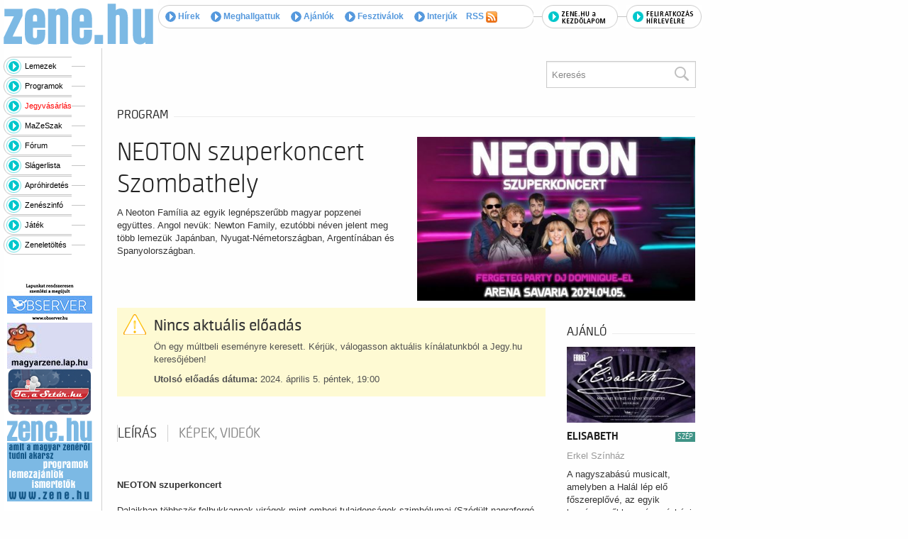

--- FILE ---
content_type: text/css
request_url: https://zene.jegy.hu/design/zenehu/css/style.css?v=1768561144
body_size: 4801
content:
/* base part */
.d-n{display:none!important}
.d-b{display:block!important}
.d-ib{display:inline-block!important}
.d-i{display:inline!important}
.ta-l{text-align:left!important}
.ta-c{text-align:center!important}
.ta-j{text-align:justify!important}
.ta-r{text-align:right!important}
.ws-nw{white-space:nowrap!important}
.f-l{float:left!important}
.f-r{float:right!important}
.f-n{float:none!important}
.fixed-font{font-family:monospace!important;}
body, td {
	margin-left: 5px;
	margin-top: 0px;
	margin-right: 0px;
	margin-bottom: 0px;
	font-family: Arial, Helvetica, sans-serif;
	font-size: 12px;
	scrollbar-face-color: #FFFFFF;
	scrollbar-track-color: #FFFFFF;
	scrollbar-arrow-color: #7CB8E3;
	scrollbar-highlight-color: #7CB8E3;
	scrollbar-shadow-color: #7CB8E3; 
	scrollbar-3dlight-color: #FFFFFF;
	scrollbar-darkshadow-color: #FFFFFF;
}
a,.link {
	color:#1F86D0;
	cursor:pointer;
	text-decoration:none;
}
a:hover,.link_akt {
	color:#7CB9E4;
	cursor:pointer;
	text-decoration:none;
}
a:active {
	color:black;
	cursor:pointer;
	text-decoration:none;
}
.SQLQueryDiv {
	display:none;
	background-color:white;
	border:2px solid #808080;
	position:absolute;
	z-index:1000;
}
.SQLQuerySpan {
	background-color:white;
	border:2px solid #808080;
}

input, select, textarea {
	font-family: Arial, Helvetica;
	font-size: 11px;
}
.input {
	font-family: Arial, Helvetica;
	font-size: 11px;
}
form {
	margin:0px;
}
.h4, h4	{
	font-size: 16px;
	font-weight: bold;
	margin:0 0 17px 0;
}
.h5, h5	{
	font-size: 12px;
	margin:0 0 17px 0;
}
.h6, h6	{
	font-size: 11px;
	margin:0 0 17px 0;
}
p {
	line-height: 17px;
	margin:0 0 17px 0;
}
/* messages box */
#errorMessageDialog,
#okMessageDialog {
	display:none;
}

.odd {
	background-color: #CCCCCC;
}
.even {
	background-color: #E0E0E0;
}
.table-error {
	font-weight: bold;
	color: #FFFFFF;
}
table.form {
	font-size: 12px;
	text-align: left;
	padding: 5px;
	vertical-align: top;
	background-color: #BBD3E4;
}
table.form tr {
	vertical-align: top;

}
table.form th{
	width: 110px;
	background-color: #7CB8E3;
	padding-left: 15px;
}

table.form table {
	font-size: 9px;
	font-family: Arial, Helvetica;
	background-color: transparent;
	text-align: left;
}

table.form table th {
	background-color: transparent;
	padding: 0px;
}

table.form input, table.form textarea {
	width: 100%;
}

table.form input.button_original, table.form input[type=checkbox], table.form input[type=radio], table.form input[type=button], table.form input[type=submit] {
	width: auto;
}
/* site part */

.linkc1F86D0 {
	color: #1F86D0;
}
.linkc1F86D0:hover {
	color: #FF5A00;
}
.menu_original {
	font-size: 12px;
	font-weight: bold;
	color: #5699DD;
	text-decoration: none;
	margin-right: 12px;
}
.menu_original:hover {
	font-size: 12px;
	font-weight: bold;
	color: #FF5A00;
	text-decoration: none;
}
.font-10 {
	font-size: 10px;
}
.font-11 {
	font-size: 11px;
}
.esnap-date {
	font-size: 20px;
	font-weight:bold;
}
.c616161 {
	color:#616161;
}
.cFF5A00 {
	color: #FF5A00;
	text-decoration: none;
}
.c1F86D0 {
	color: #1F86D0;
}
.c01BAFF {
	color: #01BAFF;
}
.c000000 {
	color: #000000;
	text-decoration: none;
}
.c000000:hover {
	color: #1F86D0;
	text-decoration: none;
}
.c005372 {
	color:#005372;
}
.c005372:hover {
	color:#5699DD;
}
.cCC6600 {
	color: #CC6600;
}
.c484848 {
	color: #484848;
}
.c0463A9 {
	color: #0463A9;
}
.c0463A9:hover {
	color: #FF5A00;
}
.c0390F8 {
	color: #0390F8;
}
.popup-body {
	background:url(/design/zenehu/components/bgr_page.jpg) no-repeat;
	background-position:0px 64px;
	margin: 0px;
	padding:0px;
	background-color:#FFFFFF;
}
.popup-head {
	border-bottom: 1px solid #ffffff;
	background:url(/design/zenehu/components/bgr_headerv2.jpg) no-repeat right;
}
.popup-head .banner {
	overflow: hidden;
	text-align:right;
	padding-right:4px;
}
.popup-head .close {
	padding-top: 4px;
	padding-right: 3px;
	vertical-align:top;
	text-align:right;
}
.popup-head .close a {
	width:14px;
	height:14px;
	font-size:1px;
	background:#ffffff url(/design/zenehu/components/close.gif) no-repeat;
	color:#ffffff;
	border-bottom:1px solid #0471be;
	border-right:1px solid #0471be;
	border-left:1px solid #aad1ed;
	border-top:1px solid #aad1ed;
}
.popup-head .close a:hover {
	background:#ff5a00 url(/design/zenehu/components/close_on.gif) no-repeat;
	color:#ff5a00;
	border-bottom:1px solid #aad1ed;
	border-right:1px solid #aad1ed;
	border-left:1px solid #0471be;
	border-top:1px solid #0471be;
}
.popup-titles {
	margin-top:5px;
	color:#bde4ff
}
.popup-nav a { color:#ffffff }
.popup-nav a:hover { color:#ff5a00 }
.popup-nav a img { background-color:#ffffff }
.popup-nav a:hover img { background-color:#ff5a00 }
.popup-thumbnails img { margin:1px }
.popup-thumbnails a { padding:1px; background:#096dc2 }
.popup-thumbnails a:hover { padding:1px; background:#bde4ff }



.bgr-esemenynaptar {
	background-image:url('/design/zenehu/components/bgr.gif');
	background-repeat:repeat-y;
	width:600px;
}
.bgr-esemeny-lablec {
	background-image:url('/design/zenehu/components/bgr_lablec.gif');
	background-repeat:no-repeat;
	background-position:bottom;
	width:600px;
	padding-bottom: 5px;
}


table.minimal td,table.minimal th{
	font-family:Arial;
	font-size:9px!important;
	font-weight:normal!important;
	padding:1px 1px 0px 2px!important;
	border-right: 1px solid #D0D0B0!important;
	line-height:10px;
}
table.resultsBorder tbody th, table.resultsBorder tbody td {
	border-right:1px solid #E8E8E8;
}
table.resultsBorder thead th, table.resultsBorder thead td {
	border-right:1px solid #FFFFFF;
}


table.results {
	border-top: 1px solid #068AEC;
}
table.results thead th, table.results thead td {
	background-color: #E8E4DE;
	font-size: 11px;
	text-align: left;
	padding:3px 5px 3px 5px;
}
table.resultsCellAutoHeight thead th, table.resultsCellAutoHeight thead td, table.resultsCellAutoHeight tbody td {
	padding-top:1px;
	padding-bottom:1px;
}
table.results tbody td {
	vertical-align: top;
	font-size: 11px;
	text-align: left;
	padding:3px 5px 3px 5px;
	border-top: 1px solid #B1C7D7;
}
table.results tbody h6 {
	font-weight: bold;
	margin: 0px;
}
table.results tbody p {
	margin-top: 0px;
	line-height: 14px;
}

table.results tbody a.datum {
	color: #000000;
}
table.results tbody a.datum:hover {
	color: #7CB9E4;
}
table.results tbody th {
	font-family: Arial, Helvetica;
	font-size: 10px;
	font-weight: normal;
	text-align:left;
	padding: 5px;
	border-top: 1px solid #B1C7D7;
}
table.results tbody th a {
	font-size: 11px;
	font-weight: bold;
	color: #FF5A00;
}

table.results tbody h3, h6, p {
	font-family: Arial, Helvetica;
}
table.results tbody h3 {
	font-size: 14px;
	margin-bottom: 3px;
}
table.results tbody h6 {
	margin-top: 3px;
	margin-bottom: 3px;
}
table.results tbody p {
	margin-top: 3px;
	margin-bottom: 0px;
	font-size: 11px;
}

table.results tbody td.talalat {
	text-align: right;
}


table.topMenu a:hover {
	color: #FFDB48;
}
table.topMenu img.delimiter {
	width:100%;
	background-color: #B1C7D7;
	margin-bottom:0px;
	margin-top:2px
}
table.infoBox h5 {
	font-family: Arial, Verdana, Helvetica;
	font-size: 12px;
	font-weight: bold;
	padding-bottom: 2px;
	margin-bottom: 2px;
	color: #0463A9;
	border-bottom: 1px solid #FFFFFF;
}
table.infoBox h5 span.close {
	float:right;	
}
table.infoBox h5 a {
	color: #0463A9;
}
table.infoBox {
	background-color: #E9E5DF;
	margin-bottom: 5px;
}
table.infoBox td img.illustration {
	float:right;
	border:1px solid #D8D8D8;
}
table.infoBox th.rt {
	background-image: url('/design/zenehu/components/rt.gif');
	height: 13px;
	width: 13px;
}
table.infoBox th.lt {
	background-image: url('/design/zenehu/components/lt.gif');
	height: 13px;
	width: 13px;
}
table.infoBox th.rb {
	background-image: url('/design/zenehu/components/rb.gif');
	height: 13px;
	width: 13px;
}
table.infoBox th.lb {
	background-image: url('/design/zenehu/components/lb.gif');
	height: 13px;
	width: 13px;
}
table.infoBox th {
	font-size: 1px;
}
table.infoBox th.t {
	background-image: url('/design/zenehu/components/t.gif');
	height: 13px;
}
table.infoBox th.b {
	background-image: url('/design/zenehu/components/b.gif');
	height: 13px;
}
table.infoBox th.r {
	background-image: url('/design/zenehu/components/r.gif');
	width: 13px;
}
table.infoBox th.l {
	background-image: url('/design/zenehu/components/l.gif');
	width: 13px;
}

table.infoBox table.datas th,
table.infoBox table.datas td {
	font-size: 11px;
	color: #000000;
	font-weight: normal;
	text-align: left;
}
table.infoBox table.datas tr{
	vertical-align: top;
}

table.infoBox table.datas ul{
	margin-bottom:0px;
	margin-left:14px;
}
table.infoBox table.datas td a {
	white-space:nowrap;	
}
/* #fbrkATT  */
#fbrkATT  {
	position:absolute;
	display:none;
	width:500px;
	z-index:65535;
}
#fbrkATT table.infoBox {
	background-color: transparent;
}
#fbrkATT table.infoBox th.rt {
	background-image: url('/design/zenehu/components/rt.png');
	height: 23px;
	width: 23px;
}
#fbrkATT table.infoBox th.lt {
	background-image: url('/design/zenehu/components/lt.png');
	height: 23px;
	width: 23px;
}
#fbrkATT table.infoBox th.rb {
	background-image: url('/design/zenehu/components/rb.png');
	height: 23px;
	width: 23px;
}
#fbrkATT table.infoBox th.lb {
	background-image: url('/design/zenehu/components/lb.png');
	height: 23px;
	width: 23px;
}
#fbrkATT td {
	background-color:#E9E5DF;
}
#fbrkATT table.infoBox th.t {
	background-image: url('/design/zenehu/components/t.png');
	height: 23px;
}
#fbrkATT table.infoBox th.b {
	background-image: url('/design/zenehu/components/b.png');
	height: 23px;
}
#fbrkATT table.infoBox th.r {
	background-image: url('/design/zenehu/components/r.png');
	width: 23px;
}
#fbrkATT table.infoBox th.l {
	background-image: url('/design/zenehu/components/l.png');
	width: 23px;
}
#fbrkATT table.infoBox table.datas td a {
	white-space:normal;	
}
/* #fbrkATT table.infoBox */


table.calendar {
	background-color: #EEEDEC; 
	text-align: right;
	vertical-align: bottom;
	line-height: 9px;
	color: #295266;
	border-bottom: 1px solid #C9C9C9;
	margin-bottom: 2px;
}
table.calendar a {
	color: #295266;
}
table.calendar thead th {
	font-size: 9px;
	font-family: Arial, Helvetica;
	font-weight: normal;
	line-height: 8px;
	padding: 0px;
	width: 24px;
	text-align: center;
	text-transform: uppercase;
	background-color: transparent;
}

table.calendar tbody {
	background-color: #FFFFFF;
}

table.calendar tbody td {
	font-size: 9px;
	font-family: Arial, Helvetica;
	font-weight: normal;
	text-align: center;
	padding-bottom: 0px;
	padding-top: 2px;
	width: 24px;
	margin-top: 1px;
	margin-bottom: 1px;
	border-top: 1px solid #FFFFFF;
	border-bottom: 1px solid #FFFFFF;
}
table.calendar tbody td.event {
	color: #000000;
	background-color: #E6DCD2;
}

table.calendar tbody td.active {
	color: #000000;
	background-color: #5699DD;
}

table.calendar tbody td.active a{
	color: #000000;
}


table.calendar tbody td.inactive, table.calendar tbody td.inactive a {
	color: #F0F0F0;
	text-decoration: none;
	background-color: #FFFFFF;
}
table.calendar tbody td.weekend a, table.calendar tbody td.weekend, table.calendar thead th.weekend{
	color: #FF5A00;
}

table.switchForm {

}

table.articleMain h6 { font-size: 12px; font-weight: bold; margin-bottom: 2px; }
table.articleMain p { font-size: 12px; font-weight: normal; color: #616161; margin-top: 0px; }
table.articleMain a { color:#000000; }
table.articleMain a { color:#7CB9E4; }

table.articleMore td table td { text-align: left; padding-bottom:5px }
table.articleMore a { color:#000000; }
table.articleMore a:hover { color:#7CB9E4; }

table.articleSigned { margin-bottom: 10px; }
table.articleSigned td { text-align: left; }
table.articleSigned h6, table.indexBeszamolok h6 { font-size: 12px; font-weight: bold; margin-bottom: 0px; line-height: 15px;margin-top:-3px;position: relative}
table.articleSigned p, table.indexBeszamolok p { font-size: 12px; font-weight: normal; color: #616161; margin-top: 0px; margin-bottom: 4px; line-height: 16px}
table.articleSigned a, table.table.indexBeszamolok a { color:#000000; }
table.articleSigned a:hover, table.indexBeszamolok a:hover { color:#7CB9E4; }
table.articleSigned img, table.indexBeszamolok img { margin-right: 5px; margin-bottom: 5px; }

table.indexBeszamolok {margin-bottom: 9px}

table.articleValaszto { margin-top: 3px; }

table.digiboltBox td { font-size: 10px; padding-left: 6px;}
table.digiboltBox th { font-size: 12px; padding-right: 10px;}
table.digiboltBox input { width: 75px; }
table.digiboltBox a { color: #000000; font-weight: bold; }
table.digiboltBox a:hover { color: #FF5A00; }

table.menuLeft { margin-top: 12px; margin-bottom: 12px;}
table.menuLeft td { font-size: 11px; }
table.menuLeft a { color:#000000; }
table.menuLeft a:hover { color:#7CB9E4; }
table.almenuLeft td { font-size: 10px; }


table.akcio { border-top: 1px solid #FF5A00; border-bottom: 1px solid #FF5A00; margin-top: 12px; margin-bottom: 12px; }
table.akcio td { padding-left: 2px; padding-top: 3px; padding-bottom: 3px; }
table.akcio h6 { font-weight:bold; font-size: 12px; color:#FF5A00; margin:0px;}
table.akcio p { margin:0px; line-height:15px;}
table.akcio a { color:#FF5A00;}
table.akcio a:hover { color:#7CB9E4;}

table.bannerBalMenu { margin-left: 5px; margin-bottom: 5px; }

table.forumComment {
	width: 580px;
	margin-bottom: 2px;
	border-top: 1px solid #068AEC;
	border-bottom: 1px solid #068AEC;
}
table.forumComment thead td, table.forumComment thead th {
	height: 17px;
	background-color: #E8E4DE;
	border-bottom: 1px solid #B1C7D7;
}
table.forumComment thead th {
	text-align: left;
	font-size: 12px;
	text-weight: bold;
	padding-left: 5px;
}
table.forumComment thead th a{
	color: #0463A9;
}
table.forumComment thead td {
	color: #0463A9;
	text-align: right;
	font-size: 11px;
	padding-right: 5px;
}
table.forumComment tbody td {
	color: #58595B;
	font-size: 11px;
	background-color: #F2F2F0;
	border-top: 1px solid #FFFFFF;
	border-bottom: 1px solid #FFFFFF;
	padding: 5px;
}
table.forumComment tfoot td {
	color: #0463A9;
	font-size: 11px;
	background-color: #DAE3E9;
	border-top: 1px solid #B1C7D7;
	padding-right: 5px;
	text-align: right;
}
table.forumComment tfoot td a{
	margin-left: 10px;
	color: #0463A9;
}
table.forumComment tfoot td a:hover{
	color: #7CB9E4;
}

table.regisztracio { margin-left: 5px; margin-top: 5px; }
table.regisztracio tr { vertical-align: top }

table.regisztracio thead td { 
	color:#0463A9;
	font-weight:normal;
	font-size: 16px;
	padding-left: 9px;
	padding-top: 4px;
	height: 26px;
	vertical-align: top;
	background-image:url('/design/zenehu/components/bgr_regisztracio_fej.gif');
	background-repeat:no-repeat;
	background-color: #F1F1EE;
}
table.regisztracio input { width: 120px; }

table.regisztracio tfoot td { font-size: 11px; color: #FF6600; padding-left: 14px; }

table.regisztracio tfoot th { padding-right: 8px; }

table.regisztracio input.gomb { 
	width: 232px;
	background-image:url('/design/zenehu/components/bgr_regisztracio_gomb.jpg');
	background-repeat:no-repeat;
	height: 27px;
	border: 0px;
	text-align: right;
	font-weight: bold;
	padding-right: 10px;
}
table.detailsDataTable {
	margin-bottom: 10px;
}
table.detailsDataTable thead td{
	font-size: 11px;
	font-weight: bold;
	color: #484848;
}
table.detailsDataTable tbody tr{
	vertical-align: top;
}

table.detailsDataTable tbody th{
	font-size: 11px;
	font-weight: normal;
	padding-right: 3px;
	text-align: right;
}
table.detailsDataTable tbody td{
	color: #484848;
	font-size: 11px;
	font-weight: normal;
	padding-bottom:2px;
}
table.detailsDataTable tbody td a, table.detailsDataTable tbody td .link{
	cursor:pointer;
	color: #000000;
}
table.detailsDataTable tbody td a:hover,table.detailsDataTable tbody td .link_akt {
	color: #7CB9E4;
	cursor:pointer;	
}

table.esnapkereses, table.esemenynaptar { margin-left: 5px; margin-top: 5px; }



table.esnapkereses thead th, table.esnapkereses thead td {
	border-top: 1px solid #CCCCCC;
}
table.esnapkereses tfoot th, table.esnapkereses tfoot td {
	border-bottom: 1px solid #CCCCCC;
}
table.esnapkereses th.null, table.esnapkereses td.null {
	border: none;
	padding-left: 0px;
}

table.esnapkereses th {
	background-color: #7CB8E3;
	color: #FFFFFF;
	text-align: left;
	font-size: 12px;
}
table.esnapkereses th span {
	color: #FFFFFF;
	text-align: left;
	font-weight: normal;
}
table.esnapkereses td {
	background-image:url('/design/zenehu/components/bgr_kereses.jpg');
	background-repeat:repeat-y;
	padding-left: 6px;
}


table.esnapkereses span { position: absolute; float: right; margin-top: 1px; font-weight: bold; }

table.esnapkereses a { color: #000000; }

table.esnapkereses input, select { margin: 1px; }

table.esnapkereses td.start {
	border: none;
	background-color: #7CB8E3;
	background-image:url('/design/zenehu/components/bgr_kereses_lec.gif');
	background-repeat:repeat-y;
	background-position: left;
	padding-left: 0px;
}

table.esnapkereses td.stop {
	border: none;
	background-color: #FFFFFF;
	background-image:url('/design/zenehu/components/bgr_kereses_lec.gif');
	background-repeat:repeat-y;
	background-position: right;
	padding-left: 0px;
}

table.resultstop {
	background-image:url('/design/zenehu/components/bgr.gif');
	background-repeat:repeat-y;
	margin-top: 5px;
}
table.resultstop td.bgrtop {
	background-image:url('/design/zenehu/components/bgr_keret_top.gif');
	background-repeat:no-repeat;
	background-position: top;
}

table.slideshow th {
	vertical-align: top;
	background-repeat:no-repeat;
}
table.slideshow td {
	background-image:url('/design/zenehu/components/bgr_text.gif');
	background-repeat:no-repeat;
	background-position: top;
	height: 153px;
	padding: 10px;
	padding-top: 15px;
	padding-right: 15px;
	vertical-align: top;
}
table.slideshow td h6 {
	margin-bottom: 0px;
	font-site: 12px;
	color: #000000;
	text-transform: uppercase;
}
table.slideshow td p {
	margin-top: 2px;
	font-site: 12px;
	color: #616161;
	line-height: 15px;
}

table.slideshow td h6 a {
	color: #000000;
}
table.yellowStripe a {
	color: #000000;
}
table.yellowStripe a:hover {
	color: #7CB9E4;
}
div.mainMazeszakClassifications{
	padding: 4px;
	font-weight: bold;
}
div.mainMazeszakClassifications a {
	padding: 0px 5px 0px 5px;
}
div.mainMazeszakClassifications a.akt {
	padding: 0px 3px 0px 3px;
	background-color: #E0E0E0;
}
div.abc{
	padding: 4px;
	font-weight: bold;
}
div.abc a {
	padding: 0px 3px 0px 3px;
}
div.abc a.akt {
	padding: 0px 3px 0px 3px;
	background-color: #E0E0E0;
}

div.topArticles {
	margin-bottom: 30px;
}
div.topArticles div.dot {
	clear:left;
	width: 12px;
	float:left;
}
div.topArticles .text {
	width: 210px;
	float:left;
	color: #000000;
	padding-bottom:5px;
}
div.topArticles .text a {
	color: #000000;
	text-decoration:none;
}

div.topArticles .text a:hover {
	color: #000000;
	text-decoration:underline;
}
div.topArticles h3,
div.voteBox h3  {
	line-height:20px;
	font-size:12px;
	font-weight:bold;
	margin:-4px 0px 3px 0px;
	border-bottom: 1px solid #E0E0E0;
	padding-bottom: 3px;
}
div.topArticles h4,
div.voteBox h4 {
	font-size:12px;
	margin: 5x 0px 0px 0px;
	font-weight:bold;
}
div.topArticles p,
div.voteBox p {
	font-family: Arial;
	font-size:12px;
	font-weight:normal;
	margin:0px;
}
.gallery_image {
	display:block;
	float:left;
	width:142px;
	height:100px;
	margin:3px 0px 2px 5px;
	border: 1px solid #C3C3C3;
	color: black;
}
.gallery_image:hover {
	background-color:#F0F0F0;
	border:1px solid #7CB8E3;
	color:black;
}
.gallery_image table {
	margin:5px 0px 5px 0px;
}
.gallery_image table td {
	width:140px;
	height:70px;
	vertical-align:middle;
	text-align:center;
}
.gallery_image h1, .gallery_image p{
	font-size:11px;
	font-family:Arial;
	text-decoration:none;
	font-weight:normal;
	margin:0px;
	text-align:center;
}
.clear {
	font-size:1px;
	clear:both;
}
.clear5 {
	clear:both;
	width:auto;
	height:5px;
	overflow:hidden;
}
.clear8 {
	clear:both;
	width:auto;
	height:8px;
	overflow:hidden;
}
.clear10 {
	clear:both;
	width:auto;
	height:10px;
	overflow:hidden;
}
.clear15 {
	clear:both;
	width:auto;
	height:15px;
	overflow:hidden;
}
.clear20 {
	clear:both;
	width:auto;
	height:20px;
	overflow:hidden;
}
.clear30 {
	clear:both;
	width:auto;
	height:30px;
	overflow:hidden;
}

table.results thead a.orderBy {
	float:right;
	display:block;
	width:7px;
	height:4px;	
	border:none;
}
table.results thead a.desc {
	background:url(/design/zenehu/components/arrow_down.gif) no-repeat center;	
}
table.results thead a.asc {
	background:url(/design/zenehu/components/arrow_up.gif) no-repeat center;	
}
table.results thead a.active {
	background-color:#80BAE2!important;
}
div.fbrkOrderbyArrows {
	float:right;
	display:block;
	width: 30px;
	height:11px;
	overflow:hidden;
	margin-top:1px;
}
div.fbrkOrderbyArrows div, div.fbrkOrderbyArrows div a{
	float:left;
	display:block;
	height:11px;
	width:11px;
	text-indent:-1000em;
	margin-left:1px;
	background-position: top;
}

div.fbrkOrderbyArrows div.arrowDesc a {
	background-image:url('/design/zenehu/components/orderbyarrowdesc11x11.gif');
}
div.fbrkOrderbyArrows div.arrowAsc a {
	background-image:url('/design/zenehu/components/orderbyarrowasc11x11.gif');
}
div.fbrkOrderbyArrows div.arrowDesc a.active {
	background-image: url('/design/zenehu/components/orderbyarrowdesc11x11active.gif');
	background-color: transparent!important;
}
div.fbrkOrderbyArrows div.arrowAsc a.active {
	background-image:url('/design/zenehu/components/orderbyarrowasc11x11active.gif');
	background-color: transparent!important;
}
table.radio_program {
	border-left:1px solid black;
	border-bottom:1px solid black;
}
table.radio_program td, table.radio_program th {
	border-right:1px solid black;
	border-top:1px solid black;
	padding: 2px;
	vertical-align: top;
}

table.radio_program h1 {
	font-size:14px;
	font-weight:bold;
	margin:0 0 5px 0;
}
table.radio_program h2 {
	font-size:14px;
	font-weight:normal;
	margin:0 0 4px 0;
}
table.radio_program h3 {
	font-size:13px;
	font-weight:bold;
	margin:0 0 3px 0;
}
table.radio_program h4 {
	font-size:13px;
	font-weight:normal;
	margin:0 0 2px 0;
}
table.radio_program h5 {
	font-size:12px;
	font-weight:bold;
	margin:0 0 1px 0;
}
table.radio_program h6 {
	font-size:11px;
	font-weight:bold;
	margin:0 0 1px 0;
}

table.radio_program_item {
	border:none;
	margin-left:5px;
}
table.radio_program_item td, table.radio_program_item th {
	border-top:1px solid #A0A0A0;
	padding: 2px;
	border-right:none;
}
table.radio_program_item th {
	border-right:1px solid #A0A0A0;
}

table.radio_program_item h2, table.radio_program_item th{
	font-size:13px;
	margin:0px;
}
table.radio_program p{
	font-size:11px;
	margin:0px;
}



.belso_all_mod {
	padding:23px 13px 0 13px;
	font-family:Arial, Helvetica, sans-serif;
}
.belso_all_mod h4 {
	margin:0 0 10px 0;
	font-size:14px;
}
.belso_all_mod p {
	margin:0 0 10px 0;
}

.belso_all_mod .results {
	position:relative;
	z-index:10;
	border-top:0px;
	margin-bottom:-12px;
}
.belso_all_mod .results td {
	border-top:1px solid #b1c7d7;
	font-size:11px;
	color:#58595b;
	text-align:center;
	width:80px;
}
.belso_all_mod .results th {
	font-size:12px;
	color:#0390f8;
	background:url(/design/zenehu/components/bull.gif) no-repeat 4px 11px;
	padding-left:11px;
}
.belso_all_mod .results th a {
	color:#0390f8;
	text-decoration:none;
	font-weight:normal;
	font-size:12px;
}
.belso_all_mod .results th a:hover {
	color:#ff5a00;
	text-decoration:none;
}
.belso_all_mod .results .talalat {
	width:150px;
}
.belso_all_mod .results .kiem th {
	background:url(/design/zenehu/components/arrow.gif) no-repeat 3px 11px;
	font-weight:bold;
	color:#0463a9;
	padding-left:13px;
	border-top:none;
}
.belso_all_mod .results .kiem th a {
	color:#0463a9;
	font-weight:bold;
}
.belso_all_mod .results .kiem td {
	background-color:white;
}
.showThisElement {
	border:2px solid red;
	background-color:#FFA0A0;
}
div.button1_23x23_play, div.button1_23x23_pause {
	display:block;
	width:23px;
	height:23px;
	overflow:hidden;
}
div.button1_23x23_play {
	background-image:url(/design/zenehu/components/play.gif)
}
div.button1_23x23_pause {
	background-image:url(/design/zenehu/components/pause.gif)
}
div.articleContent a img {
	border:1px solid #CCCCCC;
	margin:2px 4px 4px 4px;	
}
table.fesztivalok {
	width:100%;	
}
table.fesztivalok td{
	vertical-align:top;
	padding:0 10px 10px 0;
}
table.fesztivalok h4{
	margin:0 0 5px 0;
	font-size:12px;
	font-weight:bold;
}
table.fesztivalok p{
	margin:0 0 5px 0;
	font-size:11px;
	font-weight:normal;
}
div#adTopStripe {
	background-color:#7CB8E3;
	height:21px;
	width:840px;
	position:relative;
	z-index:1;
}
div#articleSignedArticles {
	padding:10px;
}
div#articleSignedArticles table.articleSigned {
	float:left;
	width:270px!important;	
	margin:10px;
}